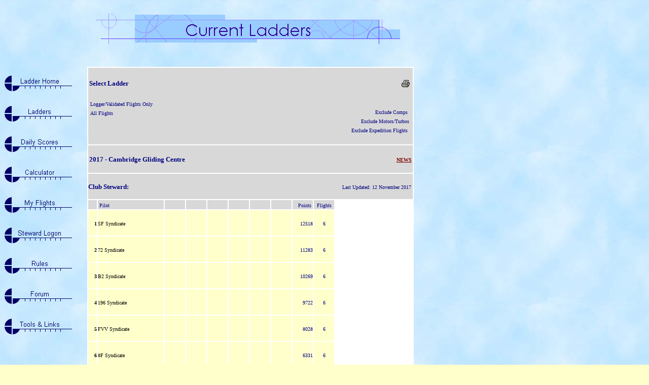

--- FILE ---
content_type: text/html; charset=utf-8
request_url: https://bgaladder.co.uk/displadder.asp?ClubID=CAM&ladder=2&Season=2017
body_size: 2585
content:
<!DOCTYPE html>
<html>
<head>
  <meta http-equiv="content-type" content="text/html; charset=utf-8">
  <meta name="ProgId" content="FrontPage.Editor.Document">
  <title>Current Ladders</title>
  <script language="JavaScript1.2" src="jsProcs.js"></script>
  <meta name="Microsoft Theme" content="bgaladder 111, default">
  <meta name="Microsoft Border" content="tlb">
</head>
<body background="_themes/bgaladder/cdbkgnd.jpg" bgcolor="#FFFFCC" text="#003366" link="#000080" vlink="#800080" alink="#0000FF">
  <table border="0" cellpadding="0" cellspacing="0" width="100%">
    <tr>
      <td>
        <font face="Verdana"></font>
        <div align="left">
          <font face="Verdana"></font>
          <table border="0" width="800">
            <tr>
              <td valign="top" width="151">
                <font face="Verdana"></font>
                <p align="left"><font face="Verdana"><strong><font size="2" face="Courier New"> </font></strong><font size="1" color="#FF6600" face="Verdana"><br></font></font></p>
              </td>
              <td align="center" valign="top" width="588">
                <font face="Verdana"></font>
                <p align="center"><font face="Verdana"><strong><font size="6"><img src="_derived/DispLadder.asp_cmp_bgaladder110_bnr.gif" width="600" height="60" border="0" alt="Current Ladders"></font></strong></font></p>
<font face="Verdana"></font>
              </td>
            </tr>
          </table>
<font face="Verdana"></font>
        </div>
      </td>
    </tr>
  </table>
  <table border="0" cellpadding="0" cellspacing="0" width="100%">
    <tr>
      <td valign="top" width="1%">
        <font face="Verdana"></font>
        <p><font face="Verdana">
         
        <script language="JavaScript">

        <!--
        if(MSFPhover) { MSFPnav1n=MSFPpreload("_derived/INDEX.ASP_cmp_bgaladder110_hbtn.gif"); MSFPnav1h=MSFPpreload("_derived/INDEX.ASP_cmp_bgaladder110_hbtn_a.gif"); }
        // -->
        </script><a href="INDEX.ASP" language="JavaScript" onmouseover="if(MSFPhover) document['MSFPnav1'].src=MSFPnav1h.src" onmouseout="if(MSFPhover) document['MSFPnav1'].src=MSFPnav1n.src"><img src="_derived/INDEX.ASP_cmp_bgaladder110_hbtn.gif" width="140" height="60" border="0" alt="Ladder Home" align="middle" name="MSFPnav1" id="MSFPnav1"></a> 
        <script language="JavaScript">

        <!--
        if(MSFPhover) { MSFPnav2n=MSFPpreload("_derived/SelLadder.asp_cmp_bgaladder110_hbtn.gif"); MSFPnav2h=MSFPpreload("_derived/SelLadder.asp_cmp_bgaladder110_hbtn_a.gif"); }
        // -->
        </script><a href="SelLadder.asp" language="JavaScript" onmouseover="if(MSFPhover) document['MSFPnav2'].src=MSFPnav2h.src" onmouseout="if(MSFPhover) document['MSFPnav2'].src=MSFPnav2n.src"><img src="_derived/SelLadder.asp_cmp_bgaladder110_hbtn.gif" width="140" height="60" border="0" alt="Ladders" align="middle" name="MSFPnav2" id="MSFPnav2"></a> 
        <script language="JavaScript">

        <!--
        if(MSFPhover) { MSFPnav3n=MSFPpreload("_derived/Enquiry.asp_cmp_bgaladder110_hbtn.gif"); MSFPnav3h=MSFPpreload("_derived/Enquiry.asp_cmp_bgaladder110_hbtn_a.gif"); }
        // -->
        </script><a href="Enquiry.asp" language="JavaScript" onmouseover="if(MSFPhover) document['MSFPnav3'].src=MSFPnav3h.src" onmouseout="if(MSFPhover) document['MSFPnav3'].src=MSFPnav3n.src"><img src="_derived/Enquiry.asp_cmp_bgaladder110_hbtn.gif" width="140" height="60" border="0" alt="Daily Scores" align="middle" name="MSFPnav3" id="MSFPnav3"></a> 
        <script language="JavaScript">

        <!--
        if(MSFPhover) { MSFPnav4n=MSFPpreload("_derived/Calculator.asp_cmp_bgaladder110_hbtn.gif"); MSFPnav4h=MSFPpreload("_derived/Calculator.asp_cmp_bgaladder110_hbtn_a.gif"); }
        // -->
        </script><a href="Calculator.asp" language="JavaScript" onmouseover="if(MSFPhover) document['MSFPnav4'].src=MSFPnav4h.src" onmouseout="if(MSFPhover) document['MSFPnav4'].src=MSFPnav4n.src"><img src="_derived/Calculator.asp_cmp_bgaladder110_hbtn.gif" width="140" height="60" border="0" alt="Calculator" align="middle" name="MSFPnav4" id="MSFPnav4"></a> 
        <script language="JavaScript">

        <!--
        if(MSFPhover) { MSFPnav5n=MSFPpreload("_derived/MyFlights.asp_cmp_bgaladder110_hbtn.gif"); MSFPnav5h=MSFPpreload("_derived/MyFlights.asp_cmp_bgaladder110_hbtn_a.gif"); }
        // -->
        </script><img src="_derived/MyFlights.asp_cmp_bgaladder110_hbtn.gif" width="140" height="60" border="0" alt="My Flights" align="middle" name="MSFPnav5" id="MSFPnav5"> 
        <script language="JavaScript">

        <!--
        if(MSFPhover) { MSFPnav6n=MSFPpreload("_derived/LOGIN02.ASP_cmp_bgaladder110_hbtn.gif"); MSFPnav6h=MSFPpreload("_derived/LOGIN02.ASP_cmp_bgaladder110_hbtn_a.gif"); }
        // -->
        </script><a href="LOGIN02.ASP" language="JavaScript" onmouseover="if(MSFPhover) document['MSFPnav6'].src=MSFPnav6h.src" onmouseout="if(MSFPhover) document['MSFPnav6'].src=MSFPnav6n.src"><img src="_derived/LOGIN02.ASP_cmp_bgaladder110_hbtn.gif" width="140" height="60" border="0" alt="Steward Logon" align="middle" name="MSFPnav6" id="MSFPnav6"></a> 
        <script language="JavaScript">

        <!--
        if(MSFPhover) { MSFPnav7n=MSFPpreload("_derived/Rules.asp_cmp_bgaladder110_hbtn.gif"); MSFPnav7h=MSFPpreload("_derived/Rules.asp_cmp_bgaladder110_hbtn_a.gif"); }
        // -->
        </script><a href="Rules.asp" language="JavaScript" onmouseover="if(MSFPhover) document['MSFPnav7'].src=MSFPnav7h.src" onmouseout="if(MSFPhover) document['MSFPnav7'].src=MSFPnav7n.src"><img src="_derived/Rules.asp_cmp_bgaladder110_hbtn.gif" width="140" height="60" border="0" alt="Rules" align="middle" name="MSFPnav7" id="MSFPnav7"></a> 
        <script language="JavaScript">

        <!--
        if(MSFPhover) { MSFPnav8n=MSFPpreload("_derived/Forum.asp_cmp_bgaladder110_hbtn.gif"); MSFPnav8h=MSFPpreload("_derived/Forum.asp_cmp_bgaladder110_hbtn_a.gif"); }
        // -->
        </script><a href="Forum.asp" language="JavaScript" onmouseover="if(MSFPhover) document['MSFPnav8'].src=MSFPnav8h.src" onmouseout="if(MSFPhover) document['MSFPnav8'].src=MSFPnav8n.src"><img src="_derived/Forum.asp_cmp_bgaladder110_hbtn.gif" width="140" height="60" border="0" alt="Forum" align="middle" name="MSFPnav8" id="MSFPnav8"></a> 
        <script language="JavaScript">

        <!--
        if(MSFPhover) { MSFPnav9n=MSFPpreload("_derived/Links.htm_cmp_bgaladder110_hbtn.gif"); MSFPnav9h=MSFPpreload("_derived/Links.htm_cmp_bgaladder110_hbtn_a.gif"); }
        // -->
        </script><a href="Links.htm" language="JavaScript" onmouseover="if(MSFPhover) document['MSFPnav9'].src=MSFPnav9h.src" onmouseout="if(MSFPhover) document['MSFPnav9'].src=MSFPnav9n.src"><img src="_derived/Links.htm_cmp_bgaladder110_hbtn.gif" width="140" height="60" border="0" alt="Tools & Links" align="middle" name="MSFPnav9" id="MSFPnav9"></a></font></p>
<font face="Verdana"></font>
      </td>
      <td valign="top" width="24"></td>
      <td valign="top">
        <font face="Verdana"></font>
        <form method="post" action="DispLadder.asp" name="Scores" webbot-action="--WEBBOT-SELF--" id="Scores">
          <font face="Verdana">     <br></font>
          <div align="left">
            <font face="Verdana"></font>
            <table border="0" cellpadding="0" cellspacing="0" width="640">
              <tr>
                <td style="border: 1 solid #000000" bgcolor="#FFFFFF" valign="top" align="left" width="100%">
                  <font face="Verdana"></font>
                  <div align="left">
                    <font face="Verdana"></font>
                    <table border="0" width="640" cellpadding="0">
                      <tr>
                        <td bgcolor="#D8D8D8" valign="middle" align="left" colspan="11">
                          <font face="Verdana"></font>
                          <div align="left">
                            <font face="Verdana"></font>
                            <table border="0" cellpadding="2" cellspacing="0" width="640">
                              <tr valign="middle">
                                <td valign="middle">
                                  <font face="Verdana"></font>
                                  <table border="0" cellpadding="0" cellspacing="0" width="636">
                                    <tr>
                                      <td height="25" width="101"><font face="Verdana"><font face="Verdana" size="2" color="#000080"><b>Select Ladder</b></font></font></td>
                                      <td height="25" width="362">
<font face="Verdana"><b><font size="2" color="#000080"> </font></b></font> <b></b>
</td>
                                      <td height="25" width="162">
                                        <font face="Verdana"></font>
                                        <p align="right"><font face="Verdana"><font size="1"> </font> <b><font face="Verdana" color="#800000" size="1"> </font><font face="Verdana" color="#800000" size="1"> </font></b> <font size="1"><img border="0" src="IMAGES/printer.gif" alt="Printer-friendly version" align="absmiddle"> <a href="" onclick="return popup8();"></a></font></font></p>
                                      </td>
                                    </tr>
                                  </table>
<font face="Verdana"></font>
                                  <table border="0" cellspacing="1" width="636" style="border: 1 solid #808080">
                                    <tr valign="top">
                                      <td height="14" width="372"><font face="Verdana"><font face="Verdana" size="1" color="#000080"> Logger/Validated Flights Only   <br>
                                       All Flights</font></font></td>
                                      <td height="14" align="right">
                                        <font face="Verdana"></font>
                                        <p align="right"><font face="Verdana"><font face="Verdana" size="1"><font color="#000080">Exclude Comps</font>  <br>
                                        <font color="#000080">Exclude Motors/Turbos </font> </font><br>
                                        <font face="Verdana" size="1"><font color="#000080">Exclude Expedition Flights</font>  </font></font></p>
                                      </td>
                                    </tr>
                                  </table>
<font face="Verdana"></font>
                                </td>
                              </tr>
                            </table>
<font face="Verdana"></font>
                          </div>
                        </td>
                      </tr>
                      <tr>
                        <td width="632" bgcolor="#D8D8D8" valign="bottom" align="left" colspan="11">
                          <font face="Verdana"></font>
                          <div align="left">
                            <font face="Verdana"></font>
                            <table border="0" cellpadding="2" cellspacing="0" width="640">
                              <tr>
                                <td width="446"><font face="Verdana"><font face="Verdana" size="2" color="#000080"><b>2017 - Cambridge Gliding Centre</b></font></font></td>
                                <td width="182">
                                  <font face="Verdana"></font>
                                  <p align="right"><font face="Verdana"><a href="javascript:" onclick="return popup6();"><b><font size="1"><font color="#800000">NEWS</font></font></b><font size="1"></font></a> <font size="1"><b><font color="#800000" size="1"></font></b></font></font></p>
                                </td>
                              </tr>
                            </table>
<font face="Verdana"></font>
                          </div>
                        </td>
                      </tr>
                      <tr>
                        <td width="343" bgcolor="#D8D8D8" valign="bottom" align="left" colspan="11">
                          <font face="Verdana"></font>
                          <div align="left">
                            <font face="Verdana"></font>
                            <table border="0" cellpadding="0" cellspacing="0" width="640">
                              <tr>
                                <td>
                                  <font face="Verdana"></font>
                                  <p align="left"><font face="Verdana"><font face="Verdana" size="2"><b><font color="#000080">Club Steward:</font></b></font></font></p>
                                </td>
                                <td>
                                  <font face="Verdana"></font>
                                  <p align="right"><font face="Verdana"><font size="1" face="Verdana" color="#000080">Last Updated: 12 November 2017 </font></font></p>
<font face="Verdana"></font>
                                </td>
                              </tr>
                            </table>
<font face="Verdana"></font>
                          </div>
                        </td>
                      </tr>
                      <tr>
                        <td width="17" bgcolor="#D8D8D8" valign="middle" align="right"><font face="Verdana"> </font></td>
                        <td width="115" bgcolor="#D8D8D8" valign="middle" align="left"><font face="Verdana"><font size="1" face="Verdana" color="#000080"> Pilot</font></font></td>
                        <td width="40" bgcolor="#D8D8D8" align="right" valign="middle"><font face="Verdana"><font size="1" face="Verdana" color="#000080">  </font></font></td>
                        <td width="40" bgcolor="#D8D8D8" align="right" valign="middle"><font face="Verdana"><font size="1" face="Verdana" color="#000080">  </font></font></td>
                        <td width="40" bgcolor="#D8D8D8" valign="middle" align="right"><font face="Verdana"><font size="1" face="Verdana" color="#000080">  </font></font></td>
                        <td width="40" bgcolor="#D8D8D8" valign="middle" align="right"><font face="Verdana"><font size="1" face="Verdana" color="#000080">  </font></font></td>
                        <td width="40" bgcolor="#D8D8D8" valign="middle" align="right"><font face="Verdana"><font size="1" face="Verdana" color="#000080"> </font></font></td>
                        <td width="40" bgcolor="#D8D8D8" valign="middle" align="right"><font face="Verdana"><font size="1" face="Verdana" color="#000080"> </font></font></td>
                        <td bgcolor="#D8D8D8" valign="middle" align="right" width="40"><font face="Verdana"><font face="Verdana" size="1" color="#000080">Points </font></font></td>
                        <td bgcolor="#D8D8D8" valign="middle" align="center" width="40"><font face="Verdana"><font size="1" face="Verdana" color="#000080">Flights</font></font></td>
                      </tr>
                      <tr>
                        <td bgcolor="#FFFFCC" align="right" valign="middle">
                          <font face="Verdana"><font face="Verdana" size="1" color="#000080"><b><font color="#000000" size="1"></font></b></font></font>
                          <p align="right"><font face="Verdana"><font face="Verdana" size="1" color="#000080"><b><font color="#000000" size="1">1</font></b></font></font></p>
                        </td>
                        <td bgcolor="#FFFFCC" width="130" valign="middle" align="left"><font face="Verdana"><font color="#000000" size="1" valign="middle">SF Syndicate</font></font></td>
                        <td bgcolor="#FFFFCC" align="right"><font face="Verdana"><font face="Verdana" size="1" color="#000080"> </font></font></td>
                        <td bgcolor="#FFFFCC" align="right"><font face="Verdana"><font face="Verdana" size="1" color="#000080"> </font></font></td>
                        <td bgcolor="#FFFFCC" align="right"><font face="Verdana"><font face="Verdana" size="1" color="#000080"> </font></font></td>
                        <td bgcolor="#FFFFCC" align="right"><font face="Verdana"><font face="Verdana" size="1" color="#000080"> </font></font></td>
                        <td bgcolor="#FFFFCC" align="right"><font face="Verdana"><font face="Verdana" size="1" color="#000080"> </font></font></td>
                        <td bgcolor="#FFFFCC" align="right"><font face="Verdana"><font face="Verdana" size="1" color="#000080"> </font></font></td>
                        <td bgcolor="#FFFFCC" align="right"><font face="Verdana"><font face="Verdana" size="1" color="#000080">12518</font></font></td>
                        <td bgcolor="#FFFFCC" align="centre">
                          <font face="Verdana"></font>
                          <p align="center"><font face="Verdana"><font face="Verdana"><font face="Verdana" size="1" color="#000080" align="centre">6</font></font></font></p>
<font face="Verdana"></font>
                        </td>
                      </tr>
                      <tr>
                        <td bgcolor="#FFFFCC" align="right" valign="middle">
                          <font face="Verdana"><font face="Verdana" size="1" color="#000080"><b><font color="#000000" size="1"></font></b></font></font>
                          <p align="right"><font face="Verdana"><font face="Verdana" size="1" color="#000080"><b><font color="#000000" size="1">2</font></b></font></font></p>
                        </td>
                        <td bgcolor="#FFFFCC" width="130" valign="middle" align="left"><font face="Verdana"><font color="#000000" size="1" valign="middle">72 Syndicate</font></font></td>
                        <td bgcolor="#FFFFCC" align="right"><font face="Verdana"><font face="Verdana" size="1" color="#000080"> </font></font></td>
                        <td bgcolor="#FFFFCC" align="right"><font face="Verdana"><font face="Verdana" size="1" color="#000080"> </font></font></td>
                        <td bgcolor="#FFFFCC" align="right"><font face="Verdana"><font face="Verdana" size="1" color="#000080"> </font></font></td>
                        <td bgcolor="#FFFFCC" align="right"><font face="Verdana"><font face="Verdana" size="1" color="#000080"> </font></font></td>
                        <td bgcolor="#FFFFCC" align="right"><font face="Verdana"><font face="Verdana" size="1" color="#000080"> </font></font></td>
                        <td bgcolor="#FFFFCC" align="right"><font face="Verdana"><font face="Verdana" size="1" color="#000080"> </font></font></td>
                        <td bgcolor="#FFFFCC" align="right"><font face="Verdana"><font face="Verdana" size="1" color="#000080">11283</font></font></td>
                        <td bgcolor="#FFFFCC" align="centre">
                          <font face="Verdana"></font>
                          <p align="center"><font face="Verdana"><font face="Verdana"><font face="Verdana" size="1" color="#000080" align="centre">6</font></font></font></p>
<font face="Verdana"></font>
                        </td>
                      </tr>
                      <tr>
                        <td bgcolor="#FFFFCC" align="right" valign="middle">
                          <font face="Verdana"><font face="Verdana" size="1" color="#000080"><b><font color="#000000" size="1"></font></b></font></font>
                          <p align="right"><font face="Verdana"><font face="Verdana" size="1" color="#000080"><b><font color="#000000" size="1">3</font></b></font></font></p>
                        </td>
                        <td bgcolor="#FFFFCC" width="130" valign="middle" align="left"><font face="Verdana"><font color="#000000" size="1" valign="middle">B2 Syndicate</font></font></td>
                        <td bgcolor="#FFFFCC" align="right"><font face="Verdana"><font face="Verdana" size="1" color="#000080"> </font></font></td>
                        <td bgcolor="#FFFFCC" align="right"><font face="Verdana"><font face="Verdana" size="1" color="#000080"> </font></font></td>
                        <td bgcolor="#FFFFCC" align="right"><font face="Verdana"><font face="Verdana" size="1" color="#000080"> </font></font></td>
                        <td bgcolor="#FFFFCC" align="right"><font face="Verdana"><font face="Verdana" size="1" color="#000080"> </font></font></td>
                        <td bgcolor="#FFFFCC" align="right"><font face="Verdana"><font face="Verdana" size="1" color="#000080"> </font></font></td>
                        <td bgcolor="#FFFFCC" align="right"><font face="Verdana"><font face="Verdana" size="1" color="#000080"> </font></font></td>
                        <td bgcolor="#FFFFCC" align="right"><font face="Verdana"><font face="Verdana" size="1" color="#000080">10269</font></font></td>
                        <td bgcolor="#FFFFCC" align="centre">
                          <font face="Verdana"></font>
                          <p align="center"><font face="Verdana"><font face="Verdana"><font face="Verdana" size="1" color="#000080" align="centre">6</font></font></font></p>
<font face="Verdana"></font>
                        </td>
                      </tr>
                      <tr>
                        <td bgcolor="#FFFFCC" align="right" valign="middle">
                          <font face="Verdana"><font face="Verdana" size="1" color="#000080"><b><font color="#000000" size="1"></font></b></font></font>
                          <p align="right"><font face="Verdana"><font face="Verdana" size="1" color="#000080"><b><font color="#000000" size="1">4</font></b></font></font></p>
                        </td>
                        <td bgcolor="#FFFFCC" width="130" valign="middle" align="left"><font face="Verdana"><font color="#000000" size="1" valign="middle">196 Syndicate</font></font></td>
                        <td bgcolor="#FFFFCC" align="right"><font face="Verdana"><font face="Verdana" size="1" color="#000080"> </font></font></td>
                        <td bgcolor="#FFFFCC" align="right"><font face="Verdana"><font face="Verdana" size="1" color="#000080"> </font></font></td>
                        <td bgcolor="#FFFFCC" align="right"><font face="Verdana"><font face="Verdana" size="1" color="#000080"> </font></font></td>
                        <td bgcolor="#FFFFCC" align="right"><font face="Verdana"><font face="Verdana" size="1" color="#000080"> </font></font></td>
                        <td bgcolor="#FFFFCC" align="right"><font face="Verdana"><font face="Verdana" size="1" color="#000080"> </font></font></td>
                        <td bgcolor="#FFFFCC" align="right"><font face="Verdana"><font face="Verdana" size="1" color="#000080"> </font></font></td>
                        <td bgcolor="#FFFFCC" align="right"><font face="Verdana"><font face="Verdana" size="1" color="#000080">9722</font></font></td>
                        <td bgcolor="#FFFFCC" align="centre">
                          <font face="Verdana"></font>
                          <p align="center"><font face="Verdana"><font face="Verdana"><font face="Verdana" size="1" color="#000080" align="centre">6</font></font></font></p>
<font face="Verdana"></font>
                        </td>
                      </tr>
                      <tr>
                        <td bgcolor="#FFFFCC" align="right" valign="middle">
                          <font face="Verdana"><font face="Verdana" size="1" color="#000080"><b><font color="#000000" size="1"></font></b></font></font>
                          <p align="right"><font face="Verdana"><font face="Verdana" size="1" color="#000080"><b><font color="#000000" size="1">5</font></b></font></font></p>
                        </td>
                        <td bgcolor="#FFFFCC" width="130" valign="middle" align="left"><font face="Verdana"><font color="#000000" size="1" valign="middle">FVV Syndicate</font></font></td>
                        <td bgcolor="#FFFFCC" align="right"><font face="Verdana"><font face="Verdana" size="1" color="#000080"> </font></font></td>
                        <td bgcolor="#FFFFCC" align="right"><font face="Verdana"><font face="Verdana" size="1" color="#000080"> </font></font></td>
                        <td bgcolor="#FFFFCC" align="right"><font face="Verdana"><font face="Verdana" size="1" color="#000080"> </font></font></td>
                        <td bgcolor="#FFFFCC" align="right"><font face="Verdana"><font face="Verdana" size="1" color="#000080"> </font></font></td>
                        <td bgcolor="#FFFFCC" align="right"><font face="Verdana"><font face="Verdana" size="1" color="#000080"> </font></font></td>
                        <td bgcolor="#FFFFCC" align="right"><font face="Verdana"><font face="Verdana" size="1" color="#000080"> </font></font></td>
                        <td bgcolor="#FFFFCC" align="right"><font face="Verdana"><font face="Verdana" size="1" color="#000080">8028</font></font></td>
                        <td bgcolor="#FFFFCC" align="centre">
                          <font face="Verdana"></font>
                          <p align="center"><font face="Verdana"><font face="Verdana"><font face="Verdana" size="1" color="#000080" align="centre">6</font></font></font></p>
<font face="Verdana"></font>
                        </td>
                      </tr>
                      <tr>
                        <td bgcolor="#FFFFCC" align="right" valign="middle">
                          <font face="Verdana"><font face="Verdana" size="1" color="#000080"><b><font color="#000000" size="1"></font></b></font></font>
                          <p align="right"><font face="Verdana"><font face="Verdana" size="1" color="#000080"><b><font color="#000000" size="1">6</font></b></font></font></p>
                        </td>
                        <td bgcolor="#FFFFCC" width="130" valign="middle" align="left"><font face="Verdana"><font color="#000000" size="1" valign="middle">8F Syndicate</font></font></td>
                        <td bgcolor="#FFFFCC" align="right"><font face="Verdana"><font face="Verdana" size="1" color="#000080"> </font></font></td>
                        <td bgcolor="#FFFFCC" align="right"><font face="Verdana"><font face="Verdana" size="1" color="#000080"> </font></font></td>
                        <td bgcolor="#FFFFCC" align="right"><font face="Verdana"><font face="Verdana" size="1" color="#000080"> </font></font></td>
                        <td bgcolor="#FFFFCC" align="right"><font face="Verdana"><font face="Verdana" size="1" color="#000080"> </font></font></td>
                        <td bgcolor="#FFFFCC" align="right"><font face="Verdana"><font face="Verdana" size="1" color="#000080"> </font></font></td>
                        <td bgcolor="#FFFFCC" align="right"><font face="Verdana"><font face="Verdana" size="1" color="#000080"> </font></font></td>
                        <td bgcolor="#FFFFCC" align="right"><font face="Verdana"><font face="Verdana" size="1" color="#000080">6331</font></font></td>
                        <td bgcolor="#FFFFCC" align="centre">
                          <font face="Verdana"></font>
                          <p align="center"><font face="Verdana"><font face="Verdana"><font face="Verdana" size="1" color="#000080" align="centre">6</font></font></font></p>
<font face="Verdana"></font>
                        </td>
                      </tr>
                    </table>
<font face="Verdana"></font>
                  </div>
                </td>
              </tr>
            </table>
<font face="Verdana"></font>
          </div>
<font face="Verdana">        </font>
          <div align="left">
            <font face="Verdana"><br></font>
            <table border="0" cellpadding="0" cellspacing="0" width="640">
              <tr valign="bottom">
                <td width="198"><font face="Verdana">    <font color="#000080" size="1">1 of 1</font></font></td>
              </tr>
            </table>
<font face="Verdana"></font>
          </div>
<font face="Verdana"></font>
        </form>
<font face="Verdana"></font>
        <p><font face="Verdana"> </font></p>
      </td>
    </tr>
  </table>
  <table border="0" cellpadding="0" cellspacing="0" width="100%">
    <tr>
      <td>
        <font face="Verdana"></font>
        <div align="left">
          <font face="Verdana"></font>
          <table border="0" cellpadding="0" cellspacing="0" width="82%" height="27">
            <tr>
              <td width="15%" height="27"><font face="Verdana"></font></td>
              <td width="85%" height="27">
                <font face="Verdana"></font>
                <p align="left"><font face="Verdana"><font face="Verdana" size="1"><font color="#000000">For more information regarding the BGA National Ladder please contact the</font></font></font></p>
              </td>
            </tr>
          </table>
<font face="Verdana"></font>
        </div>
      </td>
    </tr>
  </table>
<script defer src="https://static.cloudflareinsights.com/beacon.min.js/vcd15cbe7772f49c399c6a5babf22c1241717689176015" integrity="sha512-ZpsOmlRQV6y907TI0dKBHq9Md29nnaEIPlkf84rnaERnq6zvWvPUqr2ft8M1aS28oN72PdrCzSjY4U6VaAw1EQ==" data-cf-beacon='{"version":"2024.11.0","token":"bfe43897057b4eac89f353c63e3a5882","r":1,"server_timing":{"name":{"cfCacheStatus":true,"cfEdge":true,"cfExtPri":true,"cfL4":true,"cfOrigin":true,"cfSpeedBrain":true},"location_startswith":null}}' crossorigin="anonymous"></script>
</body>
</html>
